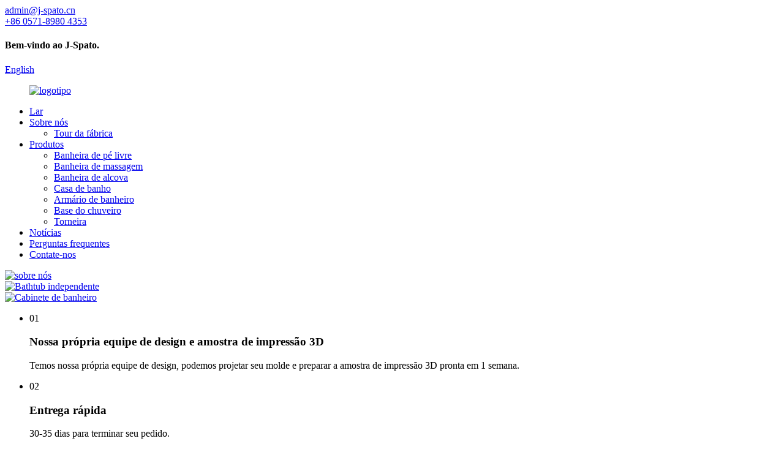

--- FILE ---
content_type: text/html
request_url: http://pt.j-spato.com/
body_size: 10957
content:
<!DOCTYPE html> <html dir="ltr" lang="pt"> <head> <meta charset="UTF-8"/>     <script type="text/javascript" src="//cdn.globalso.com/j-spato/style/global/js/jquery.min.js"></script>  <meta http-equiv="Content-Type" content="text/html; charset=UTF-8" /> <!-- Google tag (gtag.js) --> <script async src="https://www.googletagmanager.com/gtag/js?id=G-ZQ3ZSEH9G4"></script> <script>
  window.dataLayer = window.dataLayer || [];
  function gtag(){dataLayer.push(arguments);}
  gtag('js', new Date());

  gtag('config', 'G-ZQ3ZSEH9G4');
</script> <!-- Google tag (gtag.js) --> <script async src="https://www.googletagmanager.com/gtag/js?id=G-KWR96KBH8Z"></script> <script>
  window.dataLayer = window.dataLayer || [];
  function gtag(){dataLayer.push(arguments);}
  gtag('js', new Date());

  gtag('config', 'G-KWR96KBH8Z');
</script> <title>Banheira de clawfoot, banheiro cozido no vapor, base de chuveiro - j -spato</title> <meta name="viewport" content="width=device-width,initial-scale=1,minimum-scale=1,maximum-scale=1,user-scalable=no"> <link rel="apple-touch-icon-precomposed" href=""> <meta name="format-detection" content="telephone=no"> <meta name="apple-mobile-web-app-capable" content="yes"> <meta name="apple-mobile-web-app-status-bar-style" content="black"> <link href="//cdn.globalso.com/j-spato/style/global/style.css" rel="stylesheet" onload="this.onload=null;this.rel='stylesheet'"> <link href="//cdn.globalso.com/j-spato/style/public/public.css" rel="stylesheet" onload="this.onload=null;this.rel='stylesheet'">  <link rel="shortcut icon" href="https://cdn.globalso.com/j-spato/ico.png" /> <meta name="description" itemprop="description" content="A J-Spato é uma empresa de louça sanitária localizada em Hangzhou, criada em 2019. Nós nos concentramos na banheira de massagem de luxo, na banheira do chuveiro a vapor e nos armários do banheiro." />  <meta name="keywords" itemprop="keywords" content="Banheira de clawfoot, banheira de pé livre, massagem na banheira, banheiro cozido no vapor, vaidade do banheiro, base de chuveiro, bandeja de chuveiro, panela de chuveiro, banheira de alcova, banheira de alcova" />  <link rel="canonical" href="https://www.j-spato.com/" /> <link href="//cdn.globalso.com/hide_search.css" rel="stylesheet"/><link href="//www.j-spato.com/style/pt.html.css" rel="stylesheet"/><link rel="alternate" hreflang="pt" href="http://pt.j-spato.com/" /></head> <body> <div class="container"> <header class="index_web_head web_head">     <div class="head_top">       <div class="layout">         <div class="head_left">           <div class="top_contacts">             <a class="top_contact_item" href="mailto:admin@j-spato.cn" >               <i class="top_contact_ico top_ico_email"></i>               <div class="top_contact_label">admin@j-spato.cn</div>             </a>            <a class="top_contact_item" href="tel:+86 0571-8980 4353">               <i class="top_contact_ico top_ico_tel"></i>               <div class="top_contact_label">+86 0571-8980 4353</div>             </a>          </div>         </div>         <h4 class="top_welcome">Bem-vindo ao J-Spato.</h4>         <div class="head_right">           <div class="top_item">              <div class="change-language ensemble">   <div class="change-language-info">     <div class="change-language-title medium-title">        <div class="language-flag language-flag-en"><a href="https://www.j-spato.com/"><b class="country-flag"></b><span>English</span> </a></div>        <b class="language-icon"></b>      </div> 	<div class="change-language-cont sub-content">         <div class="empty"></div>     </div>   </div> </div> <!--theme241-->          </div>           <div class="top_item">             <b id="btn-search" class="btn--search"></b>           </div>         </div>       </div>     </div>     <div class="head_layer">       <div class="layout">         <figure class="logo"><a href="/">                 <img src="https://cdn.globalso.com/j-spato/logo1.jpg" alt="logotipo">                 </a></figure>         <nav class="nav_wrap">           <ul class="head_nav">         <li class="nav-current"><a href="/">Lar</a></li> <li><a href="/about-us/">Sobre nós</a> <ul class="sub-menu"> 	<li><a href="/factory-tour/">Tour da fábrica</a></li> </ul> </li> <li><a href="/products/">Produtos</a> <ul class="sub-menu"> 	<li><a href="/free-standing-bathtub/">Banheira de pé livre</a></li> 	<li><a href="/massage-bathtub/">Banheira de massagem</a></li> 	<li><a href="/alcove-bathtub/">Banheira de alcova</a></li> 	<li><a href="/shower-room/">Casa de banho</a></li> 	<li><a href="/bathroom-cabinet/">Armário de banheiro</a></li> 	<li><a href="/shower-base/">Base do chuveiro</a></li> 	<li><a href="/faucet/">Torneira</a></li> </ul> </li> <li><a href="/news/">Notícias</a></li> <li><a href="/faqs/">Perguntas frequentes</a></li> <li><a href="/contact-us/">Contate-nos</a></li>       </ul>         </nav>       </div>     </div>   </header><section class="web_main index_main">   <!-- banner -->      <div class="slider_banner">     <div class="swiper-wrapper">             <div class="swiper-slide"> <a href="/about-us/"> <img src="https://cdn.globalso.com/j-spato/16.jpg" alt="sobre nós"/></a></div>             <div class="swiper-slide"> <a href="/free-standing-bathtub/"> <img src="https://cdn.globalso.com/j-spato/banner-22.jpg" alt="Bathtub independente"/></a></div>             <div class="swiper-slide"> <a href="/bathroom-cabinet/"> <img src="https://cdn.globalso.com/j-spato/bab3336d1.jpg" alt="Cabinete de banheiro"/></a></div>           </div>     <div class="swiper-button-prev swiper-button-white"><span class="slide-page-box"></span></div>       <div class="swiper-button-next swiper-button-white"><span class="slide-page-box"></span></div>       <div class="slider_swiper_control">         <div class="layout">           <div class="swiper-pagination swiper-pagination-white"></div>         </div>       </div>   </div>         <!-- index_advantage demo286-->     <section class="index_advantage">       <div class="index_bd">         <div class="layout">           <ul class="advantage_items flex_row">                                   <li class="advantage_item flex_row wow fadeInLeftA" data-wow-delay=".1s" data-wow-duration=".8s">               <div class="item_hd">01</div>               <div class="item_bd">                 <h3 class="item_title"><a>Nossa própria equipe de design e amostra de impressão 3D</a></h3>                 <p class="item_desc">Temos nossa própria equipe de design, podemos projetar seu molde e preparar a amostra de impressão 3D pronta em 1 semana.</p>               </div>             </li>                           <li class="advantage_item flex_row wow fadeInLeftA" data-wow-delay=".1s" data-wow-duration=".8s">               <div class="item_hd">02</div>               <div class="item_bd">                 <h3 class="item_title"><a>Entrega rápida</a></h3>                 <p class="item_desc">30-35 dias para terminar seu pedido.</p>               </div>             </li>                           <li class="advantage_item flex_row wow fadeInLeftA" data-wow-delay=".1s" data-wow-duration=".8s">               <div class="item_hd">03</div>               <div class="item_bd">                 <h3 class="item_title"><a>O pedido de amostra é aceitável</a></h3>                 <p class="item_desc">Qualquer pedido de amostra está disponível.</p>               </div>             </li>                           <li class="advantage_item flex_row wow fadeInLeftA" data-wow-delay=".1s" data-wow-duration=".8s">               <div class="item_hd">04</div>               <div class="item_bd">                 <h3 class="item_title"><a>Equipe de serviço profissional One Stop</a></h3>                 <p class="item_desc">Do design ao navio, mesmo para inspeção e fotos, nossa equipe pode lidar com isso perfeitamente! Você pode se sentir fácil e relaxar.</p>               </div>             </li>                       </ul>           <div class="advantage_img wow fadeInDownA" data-wow-delay=".1s" data-wow-duration=".8s">            <img src="https://cdn.globalso.com/j-spato/main-2.png" alt="Main-2">           </div>         </div>       </div>     </section>         <section class="index_recommend">       <header class="index_hd">         <div class="layout">           <h1 class="hd_title">mais vendidos</h1>           <p class="hd_desc">De J-spato</p>         </div>       </header>       <div class="index_bd">         <div class="layout">           <div class="recommend_items flex_row">                      <figure class="recommend_item wow fadeInUpA" data-wow-delay="0">                 <a class="item_inner" href="/j-spato-hot-sale-explosive-products-high-quality-modern-style-acrylic-with-freestanding-bathtub-product/">                   <span class="item_img"> <img src="https://cdn.globalso.com/j-spato/P1.jpg" alt="J-Spato Hot Sale Products Explosive Products JS-753 Acrílico moderno de alta qualidade com banheira independente"/></span>                   <figcaption class="item_info">                      <h3 class="item_tit">Js-spato Hot Sale Produtos Explosivos JS-753 High ...</h3>                   </figcaption>                 </a>             </figure>                         <figure class="recommend_item wow fadeInUpA" data-wow-delay=".1s">                 <a class="item_inner" href="/j-spato-main-explosive-products-high-quality-acrylic-with-freestanding-bathtub-product/">                   <span class="item_img"> <img src="https://cdn.globalso.com/j-spato/Bathtub1.png" alt="J-spato Principal Produtos Explosivos JS-715B Acrílico de alta qualidade com banheira independente"/></span>                   <figcaption class="item_info">                      <h3 class="item_tit">J-Spato Principal Produtos Explosivos JS-715B High-Qu ...</h3>                   </figcaption>                 </a>             </figure>                         <figure class="recommend_item wow fadeInUpA" data-wow-delay=".2s">                 <a class="item_inner" href="/j-spato-main-explosive-products-high-quality-acrylic-with-freestanding-bathtub-hotel-bathroom-product/">                   <span class="item_img"> <img src="https://cdn.globalso.com/j-spato/pp1.jpg" alt="J-Spato Principal Produtos Explosivos JS-740C Acrílico de alta qualidade com banheiro de banheira independente de banheira"/></span>                   <figcaption class="item_info">                      <h3 class="item_tit">J-Spato Principal Produtos Explosivos JS-740C High-Qu ...</h3>                   </figcaption>                 </a>             </figure>                         </div>         </div>       </div>           </section>     <section class="index_promote">       <header class="index_hd">         <div class="layout">           <h2 class="hd_title">Classificação do produto</h2>           <p class="hd_desc">Mais profissional</p>         </div>       </header>       <div class="index_bd">         <div class="layout">           <div class="promote_list flex_row">                         <figure class="promote_item wow fadeInLeftA" data-wow-delay="0">               <a class="item_inner" href="/massage-bathtub/">                 <span class="item_img"><img src="https://cdn.globalso.com/j-spato/pp151.jpg" alt="Banheira de massagem" /></span>                 <figcaption class="item_info">                   <h3 class="item_title">Banheira de massagem</h3>                   <div class="learn_more"><span class="btn_more">Saiba mais</span></div>                 </figcaption>               </a>             </figure>                          <figure class="promote_item wow fadeInLeftA" data-wow-delay=".1s">               <a class="item_inner" href="/free-standing-bathtub/">                 <span class="item_img"><img src="https://cdn.globalso.com/j-spato/main151.jpg" alt="Banheira de pé livre" /></span>                 <figcaption class="item_info">                   <h3 class="item_title">Banheira de pé livre</h3>                   <div class="learn_more"><span class="btn_more">Saiba mais</span></div>                 </figcaption>               </a>             </figure>                          <figure class="promote_item wow fadeInLeftA" data-wow-delay=".2s">               <a class="item_inner" href="/shower-room/">                 <span class="item_img"><img src="https://cdn.globalso.com/j-spato/main131.jpg" alt="Casa de banho" /></span>                 <figcaption class="item_info">                   <h3 class="item_title">Casa de banho</h3>                   <div class="learn_more"><span class="btn_more">Saiba mais</span></div>                 </figcaption>               </a>             </figure>                          <figure class="promote_item wow fadeInLeftA" data-wow-delay=".3s">               <a class="item_inner" href="/bathroom-cabinet/">                 <span class="item_img"><img src="https://cdn.globalso.com/j-spato/main171.jpg" alt="Armário de banheiro" /></span>                 <figcaption class="item_info">                   <h3 class="item_title">Armário de banheiro</h3>                   <div class="learn_more"><span class="btn_more">Saiba mais</span></div>                 </figcaption>               </a>             </figure>                          <figure class="promote_item wow fadeInLeftA" data-wow-delay=".4s">               <a class="item_inner" href="/shower-base/">                 <span class="item_img"><img src="https://cdn.globalso.com/j-spato/main121.jpg" alt="Base do chuveiro" /></span>                 <figcaption class="item_info">                   <h3 class="item_title">Base do chuveiro</h3>                   <div class="learn_more"><span class="btn_more">Saiba mais</span></div>                 </figcaption>               </a>             </figure>                          <figure class="promote_item wow fadeInLeftA" data-wow-delay=".5s">               <a class="item_inner" href="/faucet/">                 <span class="item_img"><img src="https://cdn.globalso.com/j-spato/main141.jpg" alt="TORNEIRA" /></span>                 <figcaption class="item_info">                   <h3 class="item_title">TORNEIRA</h3>                   <div class="learn_more"><span class="btn_more">Saiba mais</span></div>                 </figcaption>               </a>             </figure>                        </div>         </div>        </div>       </section>        <section class="index_business">       <header class="index_hd">         <div class="layout">           <h2 class="hd_title">Vida de Ashiey</h2>           <p class="hd_desc">A maioria das maneiras de salvar</p>         </div>       </header>       <div class="index_bd" style="background-image: url( https://cdn.globalso.com/j-spato/bg_home1.jpg	)">         <div class="layout">           <div class="business_title wow fadeInUpA" data-wow-delay=".1s">             <h3>Miramar</h3>              <h4>Point Reyes</h4>           </div>           <div class="business_desc wow fadeInUpA" data-wow-delay=".2s">            <p>A J-Spato é uma empresa de louça sanitária localizada pela bela West Lake, em Hangzhou, criada em 2019. Nós nos concentramos na banheira de massagem de luxo, na sala de banho a vapor e nos armários do banheiro. Com a evolução e o requisito dos clientes, agora o J-Spato não é apenas o proprietário de duas fábricas, que possui 25.000 m² e mais de 85 funcionários, mas também possui fornecedores muito bons para outros produtos relativos, como torneira de banheiro e acessório do banheiro.</p>           </div>           <div class="index_ft">             <a href="/about-us/" class="btn_ico_more"></a>           </div>         </div>       </div>       </section>     <section class="index_product">       <header class="index_hd">         <div class="layout">           <h2 class="hd_title"><a >Recomendar produtos</a></h2>           <p class="hd_desc">explorar mais</p>         </div>       </header>       <div class="index_bd">         <div class="layout">             <ul class="product_items flex_row">                            <li class="product_item wow fadeInUpA" data-wow-delay="0">                 <figure>                    <div class="item_img">                     <img src="https://cdn.globalso.com/j-spato/P1.jpg" alt="J-Spato Hot Sale Products Explosive Products JS-753 Acrílico moderno de alta qualidade com banheira independente"/><a href="/j-spato-hot-sale-explosive-products-high-quality-modern-style-acrylic-with-freestanding-bathtub-product/"></a>                   </div>                   <figcaption>                     <h3 class="item_title"><a href="/j-spato-hot-sale-explosive-products-high-quality-modern-style-acrylic-with-freestanding-bathtub-product/">Js-spato Hot Sale Produtos Explosivos JS-753 High ...</a></h3>                     <div class="item_desc">Descrição 719b é uma banheira de alta qualidade ...</div>                   </figcaption>                 </figure>               </li>                          <li class="product_item wow fadeInUpA" data-wow-delay=".1s">                 <figure>                    <div class="item_img">                     <img src="https://cdn.globalso.com/j-spato/p11.jpg" alt="J-Spato Principal Produtos Explosivos JS-734S Acrílico de alta qualidade com banheira independente"/><a href="/j-spato-main-explosive-products-high-quality-acrylic-with-freestanding-bathtub-indoor-modern-product/"></a>                   </div>                   <figcaption>                     <h3 class="item_title"><a href="/j-spato-main-explosive-products-high-quality-acrylic-with-freestanding-bathtub-indoor-modern-product/">J-Spato Principal Produtos Explosivos JS-734S High-Qu ...</a></h3>                     <div class="item_desc">Descrição JS-734 é um morcego de grande capacidade ...</div>                   </figcaption>                 </figure>               </li>                          <li class="product_item wow fadeInUpA" data-wow-delay=".2s">                 <figure>                    <div class="item_img">                     <img src="https://cdn.globalso.com/j-spato/Gloss-white-finish1.jpg" alt="JS-709 Bath Tub Freesternding de imersão para o banheiro"/><a href="/j-spato-main-explosive-products-high-quality-acrylic-with-freestanding-bathtub-acrylic-modern-bathtub-product/"></a>                   </div>                   <figcaption>                     <h3 class="item_title"><a href="/j-spato-main-explosive-products-high-quality-acrylic-with-freestanding-bathtub-acrylic-modern-bathtub-product/">JS-709 Bath Tub Freesternding de imersão para o banheiro</a></h3>                     <div class="item_desc">Descrição A banheira 709 é uma das nossas ...</div>                   </figcaption>                 </figure>               </li>                          <li class="product_item wow fadeInUpA" data-wow-delay=".3s">                 <figure>                    <div class="item_img">                     <img src="https://cdn.globalso.com/j-spato/pp1.jpg" alt="J-Spato Principal Produtos Explosivos JS-740C Acrílico de alta qualidade com banheiro de banheira independente de banheira"/><a href="/j-spato-main-explosive-products-high-quality-acrylic-with-freestanding-bathtub-hotel-bathroom-product/"></a>                   </div>                   <figcaption>                     <h3 class="item_title"><a href="/j-spato-main-explosive-products-high-quality-acrylic-with-freestanding-bathtub-hotel-bathroom-product/">J-Spato Principal Produtos Explosivos JS-740C High-Qu ...</a></h3>                     <div class="item_desc">Descrição A banheira JS-740 é única ...</div>                   </figcaption>                 </figure>               </li>                              </ul>         </div>       </div>           </section>           <!--index_advantage_wrap end demo322-->      <section class="index_project_container">       <section class="layout">         <div class="index_hd wow fadeInUpA" data-wow-delay=".8s" data-wow-duration=".8s">           <h2 class="hd_title">Cliente<strong>Análise</strong></h2>         </div>         <div class="project_items swiper-container-horizontal">           <ul class="swiper-wrapper">                           <li class="project_item swiper-slide">                                <div class="speaker_info">                    <span class="speaker_img">                   <img src="https://cdn.globalso.com/j-spato/VCG41N973481352.jpg" alt="<span>CONTA</span><br> <span>QC, CA.</span>" /></span>                 <div class="speaker"> <span><span>CONTA</span><br><span>QC, CA.</span></span> </div>               </div>               <div class="project_info">Estou muito satisfeito com a experiência de serviço da sua empresa de banheiro. Os produtos que você fornece são de alta qualidade e o preço está certo. Ao trabalhar com sua empresa, senti a integridade e o profissionalismo da sua empresa, o que é muito confiável. Obrigado por seus conselhos profissionais e resposta oportuna, o que fez nossa cooperação correr muito bem. &quot;</div>             </li>                       <li class="project_item swiper-slide">                                <div class="speaker_info">                    <span class="speaker_img">                   <img src="https://cdn.globalso.com/j-spato/VCG41N1277173967.jpg" alt="<span>Julia</span><br> <span>Melbourne, au</span>" /></span>                 <div class="speaker"> <span><span>Julia</span><br><span>Melbourne, au</span></span> </div>               </div>               <div class="project_info">&quot;Estou muito satisfeito com o seu serviço. A qualidade dos seus produtos é muito boa e o preço é muito razoável. Estou muito satisfeito com o profissionalismo e a atenção da sua empresa durante o processo de cooperação. A solução que você forneceu não apenas resolveu meu problema, mas também otimizou meu design original. Obrigado por sua atitude profissional e maneira eficiente de trabalhar, e esperamos mais oportunidades de cooperação para o futuro&quot;.</div>             </li>                       <li class="project_item swiper-slide">                                <div class="speaker_info">                    <span class="speaker_img">                   <img src="https://cdn.globalso.com/j-spato/VCG41N1179627274.jpg" alt="<span>Gary</span><br> <span>TX, EUA</span>" /></span>                 <div class="speaker"> <span><span>Gary</span><br><span>TX, EUA</span></span> </div>               </div>               <div class="project_info">&quot;O serviço da sua empresa é muito atencioso e atencioso. Sua equipe é muito simpática e sempre disposta a prestar assistência e conselhos para garantir que meu projeto seja um sucesso. Você superou minhas expectativas, tanto em termos de qualidade do produto quanto de serviço. Graças às suas excelentes habilidades e serviço atencioso, estou confiante de que nossa cooperação será ainda mais suave&quot;.</div>             </li>                       <li class="project_item swiper-slide">                                <div class="speaker_info">                    <span class="speaker_img">                   <img src="https://cdn.globalso.com/j-spato/VCG41N1032884874.jpg" alt="<span>Andrew</span><br> <span>Belfast, Reino Unido</span>" /></span>                 <div class="speaker"> <span><span>Andrew</span><br><span>Belfast, Reino Unido</span></span> </div>               </div>               <div class="project_info">&quot;Serviço muito impressionante! A qualidade dos seus produtos é realmente alta e agradeço sua adesão aos materiais, design e habilidade de seus produtos. Sua equipe de vendas era muito profissional e me forneceu muito bons conselhos e soluções. Quando alguns problemas surgiram, você os lidou de maneira muito oportuna e eu aprecio sua resposta ágil e atitude de solução de problemas&quot;.</div>             </li>                       <li class="project_item swiper-slide">                                <div class="speaker_info">                    <span class="speaker_img">                   <img src="https://cdn.globalso.com/j-spato/VCG41126394645.jpg" alt="<span>Stephen</span><br> <span>Monterey, EUA</span>" /></span>                 <div class="speaker"> <span><span>Stephen</span><br><span>Monterey, EUA</span></span> </div>               </div>               <div class="project_info">&quot;Você é um dos meus fornecedores de banheiros mais confiáveis ​​em nossos negócios. O serviço da sua empresa tem sido consistente, de alta qualidade e eficiente. A qualidade dos seus produtos é impressionante e os preços são muito moderados. Como importador profissional, entendemos a importância de um bom fornecedor e sua empresa se tornou nossa primeira escolha&quot;.</div>             </li>                       <li class="project_item swiper-slide">                                <div class="speaker_info">                    <span class="speaker_img">                   <img src="https://cdn.globalso.com/j-spato/VCG41518641351.jpg" alt="<span>Daniel</span><br> <span>França</span>" /></span>                 <div class="speaker"> <span><span>Daniel</span><br><span>França</span></span> </div>               </div>               <div class="project_info">&quot;Ao longo de nossos anos de cooperação comercial, sua empresa manteve serviços e produtos de alta qualidade, tanto sua equipe de vendas quanto sua equipe de design e produção de produtos são muito profissionais e eficientes. Agradecemos sua paciência e apoio e esperamos mais cooperação comercial&quot;.</div>             </li>                       <li class="project_item swiper-slide">                                <div class="speaker_info">                    <span class="speaker_img">                   <img src="https://cdn.globalso.com/j-spato/VCG41155144220.jpg" alt="<span>Antonia</span><br> <span>Polônia</span>" /></span>                 <div class="speaker"> <span><span>Antonia</span><br><span>Polônia</span></span> </div>               </div>               <div class="project_info">&quot;Trabalhamos com sua empresa e a qualidade dos produtos do banheiro que você forneceu tem sido consistente e atendeu bem às necessidades de nossos clientes. Sua equipe de vendas e equipe de serviço pós-venda são muito responsáveis ​​e profissionais, o que nos deixa muito satisfeitos com a cooperação. Acreditamos que, com sua ajuda, nossa cooperação comercial será mais suave e mais suave&quot;.</div>             </li>                       <li class="project_item swiper-slide">                                <div class="speaker_info">                    <span class="speaker_img">                   <img src="https://cdn.globalso.com/j-spato/VCG41skd182125sdc.jpg" alt="<span>Lee</span><br> <span>TX, EUA</span>" /></span>                 <div class="speaker"> <span><span>Lee</span><br><span>TX, EUA</span></span> </div>               </div>               <div class="project_info">&quot;Como empresa na indústria do banheiro na América do Norte, sempre trabalhamos com sua empresa. Seu serviço foi excelente e a qualidade de seus produtos foi tão consistente. Sua experiência e respostas oportunas nos deram grande tranqüilidade e satisfação durante nossa parceria. Esperamos continuar trabalhando com você no futuro&quot;.</div>             </li>                                   </ul>           <div class="swiper-pagination swiper-pagination-white"></div>         </div>       </section>     </section>                    </section>  <section class="foot_follow">     <div class="layout">       <h2 class="follow_title">Aproveite a nossa vida.</h2>       <ul class="foot_sns">                       <li><a target="_blank" href="https://www.facebook.com/">                   <img src="https://cdn.globalso.com/j-spato/facebook.png" alt="Facebook">                   </a></li>                             <li><a target="_blank" href="">                   <img src="https://cdn.globalso.com/j-spato/linkedin.png" alt="LinkedIn">                   </a></li>                             <li><a target="_blank" href="">                   <img src="https://cdn.globalso.com/j-spato/twitter.png" alt="Twitter">                   </a></li>                             <li><a target="_blank" href="">                   <img src="https://cdn.globalso.com/j-spato/youtube.png" alt="YouTube">                   </a></li>                     </ul>     </div>   </section>   <footer class="web_footer" style="background-image: url( https://cdn.globalso.com/j-spato/bg_footer.jpg	)">     <div class="foot_service">     <div class="layout">     <div class="foot_items flex_row">         <div class="foot_item foot_item_product wow fadeInUpA" data-wow-delay=".1s">           <div class="foot_item_hd">             <h2 class="title">INFORMAÇÃO</h2>           </div>           <div class="foot_item_bd">             <ul class="foot_txt_list">             <li><a href="/about-us/">Sobre nós</a></li> <li><a href="/contact-us/">Contate-nos</a></li> <li><a href="/faqs/">Perguntas frequentes</a></li>             </ul>           </div>         </div>         <div class="foot_item foot_item_news wow fadeInUpA" data-wow-delay=".2s">           <div class="foot_item_hd">             <h2 class="title">Últimas notícias</h2>           </div>           <div class="foot_item_bd">             <ul class="foot_news_list">                                         <li>                <a href="/news/introduction-to-massage-bathtub-functions/">Introdução às funções de massagem da banheira</a>             </li>                        <li>                <a href="/news/the-best-selection-of-freestanding-bathtubs/">A melhor seleção de banheiras independentes</a>             </li>                           </ul>           </div>         </div>         <div class="foot_item foot_item_contact wow fadeInUpA" data-wow-delay=".3s">           <div class="foot_item_hd">             <h2 class="title">CONTATE-NOS</h2>           </div>           <div class="foot_item_bd">             <address>             <ul>                            <li class="foot_addr">Sala 1109, edifício 3, New Youth Plaza, distrito de Gongshu, Hangzhou, província de Zhejiang</li>              <li class="foot_phone">Ligue para nós agora:<a class="tel_link" href="tel:+86 0571-8980 4353">+86 0571-8980 4353</a></li>              <li class="foot_email"><a class="link_line" href="mailto:admin@j-spato.cn">admin@j-spato.cn</a></li>            </ul>             </address>           </div>         </div>         <div class="foot_item foot_item_follow wow fadeInUpA" data-wow-delay=".4s">           <div class="foot_item_hd">             <h2 class="title">Siga -nos</h2>           </div>           <div class="foot_item_bd">             <div class="company_subscribe foot_subscribe">               <h3 class="subscribe_tit">Para obter perguntas sobre nossos produtos ou pré -lista, deixe seu e -mail para nós e entraremos em contato dentro de 24 horas.</h3>               <a href="javascript:" class="sys_btn button">Inquérito agora</a>             </div>                   </div>         </div>     </div>     </div>     </div>     <div class="foot_bar wow fadeInUpA">       <div class="layout">         <div class="copyright">© Copyright - 2010-2023: Todos os direitos reservados.<script type="text/javascript" src="//www.globalso.site/livechat.js"></script>        <br><a href="/sitemap.xml">Sitemap</a> - <a href="/">Amp Mobile</a> <br><a href='/free-standing-tub/' title='Free Standing Tub'>Banheira de pé livre</a>,  <a href='/freestanding-tub/' title='Freestanding Tub'>Banheira independente</a>,  <a href='/free-standing-bathtub-2/' title='free standing bathtub'>banheira de pé livre</a>,  <a href='/free-standing-bath/' title='Free Standing Bath'>Banho de pé livre</a>,  <a href='/best-freestanding-tubs/' title='best freestanding tubs'>Melhores banheiras independentes</a>,  <a href='/standing-bath-tub/' title='Standing Bath Tub'>Banheira em pé</a>, </div>       </div>     </div>   </footer>   <aside class="scrollsidebar" id="scrollsidebar">   <div class="side_content">     <div class="side_list">       <header class="hd"><img src="//cdn.globalso.com/title_pic.png" alt="Inquérito online"/></header>       <div class="cont">         <li><a class="email" href="javascript:" >Envie email</a></li>                                       </div>                   <div class="side_title"><a  class="close_btn"><span>x</span></a></div>     </div>   </div>   <div class="show_btn"></div> </aside> <div class="inquiry-pop-bd">   <div class="inquiry-pop"> <i class="ico-close-pop" onclick="hideMsgPop();"></i>      <script type="text/javascript" src="//www.globalso.site/form.js"></script>    </div> </div> </div> <div class="web-search"> <b id="btn-search-close" class="btn--search-close"></b>   <div style=" width:100%">     <div class="head-search">       <form  action="/search.php" method="get">           <input class="search-ipt" type="text" placeholder="Start Typing..."  name="s" id="s" />           <input type="hidden" name="cat" />           <input class="search-btn" type="submit"  id="searchsubmit" value=" "/>         <span class="search-attr">Bata Enter para pesquisar ou ESC para fechar</span>         </form>     </div>   </div> </div>  <script type="text/javascript" src="//cdn.globalso.com/j-spato/style/global/js/common.js"></script> <script type="text/javascript" src="//cdn.globalso.com/j-spato/style/public/public.js"></script>  <script src="https://io.hagro.com/ipcompany/515822-aigro-www.j-spato.com.js" ></script> <!--[if lt IE 9]> <script src="//cdn.globalso.com/j-spato/style/global/js/html5.js"></script> <![endif]--> <script>
function getCookie(name) {
    var arg = name + "=";
    var alen = arg.length;
    var clen = document.cookie.length;
    var i = 0;
    while (i < clen) {
        var j = i + alen;
        if (document.cookie.substring(i, j) == arg) return getCookieVal(j);
        i = document.cookie.indexOf(" ", i) + 1;
        if (i == 0) break;
    }
    return null;
}
function setCookie(name, value) {
    var expDate = new Date();
    var argv = setCookie.arguments;
    var argc = setCookie.arguments.length;
    var expires = (argc > 2) ? argv[2] : null;
    var path = (argc > 3) ? argv[3] : null;
    var domain = (argc > 4) ? argv[4] : null;
    var secure = (argc > 5) ? argv[5] : false;
    if (expires != null) {
        expDate.setTime(expDate.getTime() + expires);
    }
    document.cookie = name + "=" + escape(value) + ((expires == null) ? "": ("; expires=" + expDate.toUTCString())) + ((path == null) ? "": ("; path=" + path)) + ((domain == null) ? "": ("; domain=" + domain)) + ((secure == true) ? "; secure": "");
}
function getCookieVal(offset) {
    var endstr = document.cookie.indexOf(";", offset);
    if (endstr == -1) endstr = document.cookie.length;
    return unescape(document.cookie.substring(offset, endstr));
}

var firstshow = 0;
var cfstatshowcookie = getCookie('easyiit_stats');
if (cfstatshowcookie != 1) {
    a = new Date();
    h = a.getHours();
    m = a.getMinutes();
    s = a.getSeconds();
    sparetime = 1000 * 60 * 60 * 24 * 1 - (h * 3600 + m * 60 + s) * 1000 - 1;
    setCookie('easyiit_stats', 1, sparetime, '/');
    firstshow = 1;
}
if (!navigator.cookieEnabled) {
    firstshow = 0;
}
var referrer = escape(document.referrer);
var currweb = escape(location.href);
var screenwidth = screen.width;
var screenheight = screen.height;
var screencolordepth = screen.colorDepth;
$(function($){
   $.get("https://www.j-spato.com/statistic.php", { action:'stats_init', assort:0, referrer:referrer, currweb:currweb , firstshow:firstshow ,screenwidth:screenwidth, screenheight: screenheight, screencolordepth: screencolordepth, ranstr: Math.random()},function(data){}, "json");
			
});
</script> <ul class="prisna-wp-translate-seo" id="prisna-translator-seo"><li class="language-flag language-flag-en"><a href="https://www.j-spato.com/" title="English" target="_blank"><b class="country-flag"></b><span>English</span></a></li><li class="language-flag language-flag-fr"><a href="http://fr.j-spato.com/" title="French" target="_blank"><b class="country-flag"></b><span>French</span></a></li><li class="language-flag language-flag-de"><a href="http://de.j-spato.com/" title="German" target="_blank"><b class="country-flag"></b><span>German</span></a></li><li class="language-flag language-flag-pt"><a href="http://pt.j-spato.com/" title="Portuguese" target="_blank"><b class="country-flag"></b><span>Portuguese</span></a></li><li class="language-flag language-flag-es"><a href="http://es.j-spato.com/" title="Spanish" target="_blank"><b class="country-flag"></b><span>Spanish</span></a></li><li class="language-flag language-flag-ru"><a href="http://ru.j-spato.com/" title="Russian" target="_blank"><b class="country-flag"></b><span>Russian</span></a></li><li class="language-flag language-flag-ja"><a href="http://ja.j-spato.com/" title="Japanese" target="_blank"><b class="country-flag"></b><span>Japanese</span></a></li><li class="language-flag language-flag-ko"><a href="http://ko.j-spato.com/" title="Korean" target="_blank"><b class="country-flag"></b><span>Korean</span></a></li><li class="language-flag language-flag-ar"><a href="http://ar.j-spato.com/" title="Arabic" target="_blank"><b class="country-flag"></b><span>Arabic</span></a></li><li class="language-flag language-flag-ga"><a href="http://ga.j-spato.com/" title="Irish" target="_blank"><b class="country-flag"></b><span>Irish</span></a></li><li class="language-flag language-flag-el"><a href="http://el.j-spato.com/" title="Greek" target="_blank"><b class="country-flag"></b><span>Greek</span></a></li><li class="language-flag language-flag-tr"><a href="http://tr.j-spato.com/" title="Turkish" target="_blank"><b class="country-flag"></b><span>Turkish</span></a></li><li class="language-flag language-flag-it"><a href="http://it.j-spato.com/" title="Italian" target="_blank"><b class="country-flag"></b><span>Italian</span></a></li><li class="language-flag language-flag-da"><a href="http://da.j-spato.com/" title="Danish" target="_blank"><b class="country-flag"></b><span>Danish</span></a></li><li class="language-flag language-flag-ro"><a href="http://ro.j-spato.com/" title="Romanian" target="_blank"><b class="country-flag"></b><span>Romanian</span></a></li><li class="language-flag language-flag-id"><a href="http://id.j-spato.com/" title="Indonesian" target="_blank"><b class="country-flag"></b><span>Indonesian</span></a></li><li class="language-flag language-flag-cs"><a href="http://cs.j-spato.com/" title="Czech" target="_blank"><b class="country-flag"></b><span>Czech</span></a></li><li class="language-flag language-flag-af"><a href="http://af.j-spato.com/" title="Afrikaans" target="_blank"><b class="country-flag"></b><span>Afrikaans</span></a></li><li class="language-flag language-flag-sv"><a href="http://sv.j-spato.com/" title="Swedish" target="_blank"><b class="country-flag"></b><span>Swedish</span></a></li><li class="language-flag language-flag-pl"><a href="http://pl.j-spato.com/" title="Polish" target="_blank"><b class="country-flag"></b><span>Polish</span></a></li><li class="language-flag language-flag-eu"><a href="http://eu.j-spato.com/" title="Basque" target="_blank"><b class="country-flag"></b><span>Basque</span></a></li><li class="language-flag language-flag-ca"><a href="http://ca.j-spato.com/" title="Catalan" target="_blank"><b class="country-flag"></b><span>Catalan</span></a></li><li class="language-flag language-flag-eo"><a href="http://eo.j-spato.com/" title="Esperanto" target="_blank"><b class="country-flag"></b><span>Esperanto</span></a></li><li class="language-flag language-flag-hi"><a href="http://hi.j-spato.com/" title="Hindi" target="_blank"><b class="country-flag"></b><span>Hindi</span></a></li><li class="language-flag language-flag-lo"><a href="http://lo.j-spato.com/" title="Lao" target="_blank"><b class="country-flag"></b><span>Lao</span></a></li><li class="language-flag language-flag-sq"><a href="http://sq.j-spato.com/" title="Albanian" target="_blank"><b class="country-flag"></b><span>Albanian</span></a></li><li class="language-flag language-flag-am"><a href="http://am.j-spato.com/" title="Amharic" target="_blank"><b class="country-flag"></b><span>Amharic</span></a></li><li class="language-flag language-flag-hy"><a href="http://hy.j-spato.com/" title="Armenian" target="_blank"><b class="country-flag"></b><span>Armenian</span></a></li><li class="language-flag language-flag-az"><a href="http://az.j-spato.com/" title="Azerbaijani" target="_blank"><b class="country-flag"></b><span>Azerbaijani</span></a></li><li class="language-flag language-flag-be"><a href="http://be.j-spato.com/" title="Belarusian" target="_blank"><b class="country-flag"></b><span>Belarusian</span></a></li><li class="language-flag language-flag-bn"><a href="http://bn.j-spato.com/" title="Bengali" target="_blank"><b class="country-flag"></b><span>Bengali</span></a></li><li class="language-flag language-flag-bs"><a href="http://bs.j-spato.com/" title="Bosnian" target="_blank"><b class="country-flag"></b><span>Bosnian</span></a></li><li class="language-flag language-flag-bg"><a href="http://bg.j-spato.com/" title="Bulgarian" target="_blank"><b class="country-flag"></b><span>Bulgarian</span></a></li><li class="language-flag language-flag-ceb"><a href="http://ceb.j-spato.com/" title="Cebuano" target="_blank"><b class="country-flag"></b><span>Cebuano</span></a></li><li class="language-flag language-flag-ny"><a href="http://ny.j-spato.com/" title="Chichewa" target="_blank"><b class="country-flag"></b><span>Chichewa</span></a></li><li class="language-flag language-flag-co"><a href="http://co.j-spato.com/" title="Corsican" target="_blank"><b class="country-flag"></b><span>Corsican</span></a></li><li class="language-flag language-flag-hr"><a href="http://hr.j-spato.com/" title="Croatian" target="_blank"><b class="country-flag"></b><span>Croatian</span></a></li><li class="language-flag language-flag-nl"><a href="http://nl.j-spato.com/" title="Dutch" target="_blank"><b class="country-flag"></b><span>Dutch</span></a></li><li class="language-flag language-flag-et"><a href="http://et.j-spato.com/" title="Estonian" target="_blank"><b class="country-flag"></b><span>Estonian</span></a></li><li class="language-flag language-flag-tl"><a href="http://tl.j-spato.com/" title="Filipino" target="_blank"><b class="country-flag"></b><span>Filipino</span></a></li><li class="language-flag language-flag-fi"><a href="http://fi.j-spato.com/" title="Finnish" target="_blank"><b class="country-flag"></b><span>Finnish</span></a></li><li class="language-flag language-flag-fy"><a href="http://fy.j-spato.com/" title="Frisian" target="_blank"><b class="country-flag"></b><span>Frisian</span></a></li><li class="language-flag language-flag-gl"><a href="http://gl.j-spato.com/" title="Galician" target="_blank"><b class="country-flag"></b><span>Galician</span></a></li><li class="language-flag language-flag-ka"><a href="http://ka.j-spato.com/" title="Georgian" target="_blank"><b class="country-flag"></b><span>Georgian</span></a></li><li class="language-flag language-flag-gu"><a href="http://gu.j-spato.com/" title="Gujarati" target="_blank"><b class="country-flag"></b><span>Gujarati</span></a></li><li class="language-flag language-flag-ht"><a href="http://ht.j-spato.com/" title="Haitian" target="_blank"><b class="country-flag"></b><span>Haitian</span></a></li><li class="language-flag language-flag-ha"><a href="http://ha.j-spato.com/" title="Hausa" target="_blank"><b class="country-flag"></b><span>Hausa</span></a></li><li class="language-flag language-flag-haw"><a href="http://haw.j-spato.com/" title="Hawaiian" target="_blank"><b class="country-flag"></b><span>Hawaiian</span></a></li><li class="language-flag language-flag-iw"><a href="http://iw.j-spato.com/" title="Hebrew" target="_blank"><b class="country-flag"></b><span>Hebrew</span></a></li><li class="language-flag language-flag-hmn"><a href="http://hmn.j-spato.com/" title="Hmong" target="_blank"><b class="country-flag"></b><span>Hmong</span></a></li><li class="language-flag language-flag-hu"><a href="http://hu.j-spato.com/" title="Hungarian" target="_blank"><b class="country-flag"></b><span>Hungarian</span></a></li><li class="language-flag language-flag-is"><a href="http://is.j-spato.com/" title="Icelandic" target="_blank"><b class="country-flag"></b><span>Icelandic</span></a></li><li class="language-flag language-flag-ig"><a href="http://ig.j-spato.com/" title="Igbo" target="_blank"><b class="country-flag"></b><span>Igbo</span></a></li><li class="language-flag language-flag-jw"><a href="http://jw.j-spato.com/" title="Javanese" target="_blank"><b class="country-flag"></b><span>Javanese</span></a></li><li class="language-flag language-flag-kn"><a href="http://kn.j-spato.com/" title="Kannada" target="_blank"><b class="country-flag"></b><span>Kannada</span></a></li><li class="language-flag language-flag-kk"><a href="http://kk.j-spato.com/" title="Kazakh" target="_blank"><b class="country-flag"></b><span>Kazakh</span></a></li><li class="language-flag language-flag-km"><a href="http://km.j-spato.com/" title="Khmer" target="_blank"><b class="country-flag"></b><span>Khmer</span></a></li><li class="language-flag language-flag-ku"><a href="http://ku.j-spato.com/" title="Kurdish" target="_blank"><b class="country-flag"></b><span>Kurdish</span></a></li><li class="language-flag language-flag-ky"><a href="http://ky.j-spato.com/" title="Kyrgyz" target="_blank"><b class="country-flag"></b><span>Kyrgyz</span></a></li><li class="language-flag language-flag-la"><a href="http://la.j-spato.com/" title="Latin" target="_blank"><b class="country-flag"></b><span>Latin</span></a></li><li class="language-flag language-flag-lv"><a href="http://lv.j-spato.com/" title="Latvian" target="_blank"><b class="country-flag"></b><span>Latvian</span></a></li><li class="language-flag language-flag-lt"><a href="http://lt.j-spato.com/" title="Lithuanian" target="_blank"><b class="country-flag"></b><span>Lithuanian</span></a></li><li class="language-flag language-flag-lb"><a href="http://lb.j-spato.com/" title="Luxembou.." target="_blank"><b class="country-flag"></b><span>Luxembou..</span></a></li><li class="language-flag language-flag-mk"><a href="http://mk.j-spato.com/" title="Macedonian" target="_blank"><b class="country-flag"></b><span>Macedonian</span></a></li><li class="language-flag language-flag-mg"><a href="http://mg.j-spato.com/" title="Malagasy" target="_blank"><b class="country-flag"></b><span>Malagasy</span></a></li><li class="language-flag language-flag-ms"><a href="http://ms.j-spato.com/" title="Malay" target="_blank"><b class="country-flag"></b><span>Malay</span></a></li><li class="language-flag language-flag-ml"><a href="http://ml.j-spato.com/" title="Malayalam" target="_blank"><b class="country-flag"></b><span>Malayalam</span></a></li><li class="language-flag language-flag-mt"><a href="http://mt.j-spato.com/" title="Maltese" target="_blank"><b class="country-flag"></b><span>Maltese</span></a></li><li class="language-flag language-flag-mi"><a href="http://mi.j-spato.com/" title="Maori" target="_blank"><b class="country-flag"></b><span>Maori</span></a></li><li class="language-flag language-flag-mr"><a href="http://mr.j-spato.com/" title="Marathi" target="_blank"><b class="country-flag"></b><span>Marathi</span></a></li><li class="language-flag language-flag-mn"><a href="http://mn.j-spato.com/" title="Mongolian" target="_blank"><b class="country-flag"></b><span>Mongolian</span></a></li><li class="language-flag language-flag-my"><a href="http://my.j-spato.com/" title="Burmese" target="_blank"><b class="country-flag"></b><span>Burmese</span></a></li><li class="language-flag language-flag-ne"><a href="http://ne.j-spato.com/" title="Nepali" target="_blank"><b class="country-flag"></b><span>Nepali</span></a></li><li class="language-flag language-flag-no"><a href="http://no.j-spato.com/" title="Norwegian" target="_blank"><b class="country-flag"></b><span>Norwegian</span></a></li><li class="language-flag language-flag-ps"><a href="http://ps.j-spato.com/" title="Pashto" target="_blank"><b class="country-flag"></b><span>Pashto</span></a></li><li class="language-flag language-flag-fa"><a href="http://fa.j-spato.com/" title="Persian" target="_blank"><b class="country-flag"></b><span>Persian</span></a></li><li class="language-flag language-flag-pa"><a href="http://pa.j-spato.com/" title="Punjabi" target="_blank"><b class="country-flag"></b><span>Punjabi</span></a></li><li class="language-flag language-flag-sr"><a href="http://sr.j-spato.com/" title="Serbian" target="_blank"><b class="country-flag"></b><span>Serbian</span></a></li><li class="language-flag language-flag-st"><a href="http://st.j-spato.com/" title="Sesotho" target="_blank"><b class="country-flag"></b><span>Sesotho</span></a></li><li class="language-flag language-flag-si"><a href="http://si.j-spato.com/" title="Sinhala" target="_blank"><b class="country-flag"></b><span>Sinhala</span></a></li><li class="language-flag language-flag-sk"><a href="http://sk.j-spato.com/" title="Slovak" target="_blank"><b class="country-flag"></b><span>Slovak</span></a></li><li class="language-flag language-flag-sl"><a href="http://sl.j-spato.com/" title="Slovenian" target="_blank"><b class="country-flag"></b><span>Slovenian</span></a></li><li class="language-flag language-flag-so"><a href="http://so.j-spato.com/" title="Somali" target="_blank"><b class="country-flag"></b><span>Somali</span></a></li><li class="language-flag language-flag-sm"><a href="http://sm.j-spato.com/" title="Samoan" target="_blank"><b class="country-flag"></b><span>Samoan</span></a></li><li class="language-flag language-flag-gd"><a href="http://gd.j-spato.com/" title="Scots Gaelic" target="_blank"><b class="country-flag"></b><span>Scots Gaelic</span></a></li><li class="language-flag language-flag-sn"><a href="http://sn.j-spato.com/" title="Shona" target="_blank"><b class="country-flag"></b><span>Shona</span></a></li><li class="language-flag language-flag-sd"><a href="http://sd.j-spato.com/" title="Sindhi" target="_blank"><b class="country-flag"></b><span>Sindhi</span></a></li><li class="language-flag language-flag-su"><a href="http://su.j-spato.com/" title="Sundanese" target="_blank"><b class="country-flag"></b><span>Sundanese</span></a></li><li class="language-flag language-flag-sw"><a href="http://sw.j-spato.com/" title="Swahili" target="_blank"><b class="country-flag"></b><span>Swahili</span></a></li><li class="language-flag language-flag-tg"><a href="http://tg.j-spato.com/" title="Tajik" target="_blank"><b class="country-flag"></b><span>Tajik</span></a></li><li class="language-flag language-flag-ta"><a href="http://ta.j-spato.com/" title="Tamil" target="_blank"><b class="country-flag"></b><span>Tamil</span></a></li><li class="language-flag language-flag-te"><a href="http://te.j-spato.com/" title="Telugu" target="_blank"><b class="country-flag"></b><span>Telugu</span></a></li><li class="language-flag language-flag-th"><a href="http://th.j-spato.com/" title="Thai" target="_blank"><b class="country-flag"></b><span>Thai</span></a></li><li class="language-flag language-flag-uk"><a href="http://uk.j-spato.com/" title="Ukrainian" target="_blank"><b class="country-flag"></b><span>Ukrainian</span></a></li><li class="language-flag language-flag-ur"><a href="http://ur.j-spato.com/" title="Urdu" target="_blank"><b class="country-flag"></b><span>Urdu</span></a></li><li class="language-flag language-flag-uz"><a href="http://uz.j-spato.com/" title="Uzbek" target="_blank"><b class="country-flag"></b><span>Uzbek</span></a></li><li class="language-flag language-flag-vi"><a href="http://vi.j-spato.com/" title="Vietnamese" target="_blank"><b class="country-flag"></b><span>Vietnamese</span></a></li><li class="language-flag language-flag-cy"><a href="http://cy.j-spato.com/" title="Welsh" target="_blank"><b class="country-flag"></b><span>Welsh</span></a></li><li class="language-flag language-flag-xh"><a href="http://xh.j-spato.com/" title="Xhosa" target="_blank"><b class="country-flag"></b><span>Xhosa</span></a></li><li class="language-flag language-flag-yi"><a href="http://yi.j-spato.com/" title="Yiddish" target="_blank"><b class="country-flag"></b><span>Yiddish</span></a></li><li class="language-flag language-flag-yo"><a href="http://yo.j-spato.com/" title="Yoruba" target="_blank"><b class="country-flag"></b><span>Yoruba</span></a></li><li class="language-flag language-flag-zu"><a href="http://zu.j-spato.com/" title="Zulu" target="_blank"><b class="country-flag"></b><span>Zulu</span></a></li><li class="language-flag language-flag-rw"><a href="http://rw.j-spato.com/" title="Kinyarwanda" target="_blank"><b class="country-flag"></b><span>Kinyarwanda</span></a></li><li class="language-flag language-flag-tt"><a href="http://tt.j-spato.com/" title="Tatar" target="_blank"><b class="country-flag"></b><span>Tatar</span></a></li><li class="language-flag language-flag-or"><a href="http://or.j-spato.com/" title="Oriya" target="_blank"><b class="country-flag"></b><span>Oriya</span></a></li><li class="language-flag language-flag-tk"><a href="http://tk.j-spato.com/" title="Turkmen" target="_blank"><b class="country-flag"></b><span>Turkmen</span></a></li><li class="language-flag language-flag-ug"><a href="http://ug.j-spato.com/" title="Uyghur" target="_blank"><b class="country-flag"></b><span>Uyghur</span></a></li></ul><script src="//cdnus.globalso.com/common_front.js"></script><script src="//www.j-spato.com/style/pt.html.js"></script></body> </html><!-- Globalso Cache file was created in 0.27732801437378 seconds, on 26-03-25 10:17:29 -->